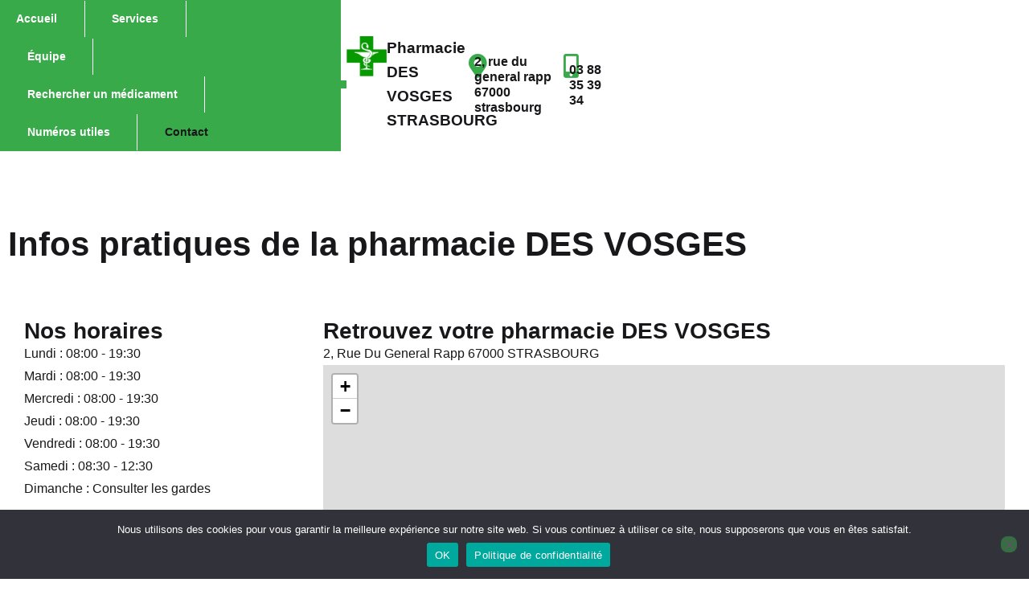

--- FILE ---
content_type: text/html; charset=UTF-8
request_url: https://pharmadesvosges.fr/contact
body_size: 15404
content:
<!doctype html>
<html lang="fr-FR">
<head>
	<meta charset="UTF-8">
	<meta name="viewport" content="width=device-width, initial-scale=1">
	<link rel="profile" href="https://gmpg.org/xfn/11">
	<title>Contact &#8211; PHARMACIE DES VOSGES STRASBOURG</title>
<meta name='robots' content='max-image-preview:large' />
<link rel="alternate" type="application/rss+xml" title="PHARMACIE DES VOSGES STRASBOURG &raquo; Flux" href="https://pharmadesvosges.fr/feed" />
<link rel="alternate" type="application/rss+xml" title="PHARMACIE DES VOSGES STRASBOURG &raquo; Flux des commentaires" href="https://pharmadesvosges.fr/comments/feed" />
<link rel="alternate" title="oEmbed (JSON)" type="application/json+oembed" href="https://pharmadesvosges.fr/wp-json/oembed/1.0/embed?url=https%3A%2F%2Fpharmadesvosges.fr%2Fcontact" />
<link rel="alternate" title="oEmbed (XML)" type="text/xml+oembed" href="https://pharmadesvosges.fr/wp-json/oembed/1.0/embed?url=https%3A%2F%2Fpharmadesvosges.fr%2Fcontact&#038;format=xml" />
<style id='wp-img-auto-sizes-contain-inline-css'>
img:is([sizes=auto i],[sizes^="auto," i]){contain-intrinsic-size:3000px 1500px}
/*# sourceURL=wp-img-auto-sizes-contain-inline-css */
</style>
<link rel='stylesheet' id='premium-addons-css' href='https://pharmadesvosges.fr/wp-content/plugins/premium-addons-for-elementor/assets/frontend/min-css/premium-addons.min.css?ver=4.11.46' media='all' />
<style id='wp-emoji-styles-inline-css'>

	img.wp-smiley, img.emoji {
		display: inline !important;
		border: none !important;
		box-shadow: none !important;
		height: 1em !important;
		width: 1em !important;
		margin: 0 0.07em !important;
		vertical-align: -0.1em !important;
		background: none !important;
		padding: 0 !important;
	}
/*# sourceURL=wp-emoji-styles-inline-css */
</style>
<link rel='stylesheet' id='cookie-notice-front-css' href='https://pharmadesvosges.fr/wp-content/plugins/cookie-notice/css/front.min.css?ver=2.5.9' media='all' />
<link rel='stylesheet' id='parent-style-css' href='https://pharmadesvosges.fr/wp-content/themes/hello-elementor/style.css?ver=6.9' media='all' />
<link rel='stylesheet' id='hello-elementor-css' href='https://pharmadesvosges.fr/wp-content/themes/hello-elementor/assets/css/reset.css?ver=3.4.5' media='all' />
<link rel='stylesheet' id='hello-elementor-theme-style-css' href='https://pharmadesvosges.fr/wp-content/themes/hello-elementor/assets/css/theme.css?ver=3.4.5' media='all' />
<link rel='stylesheet' id='hello-elementor-header-footer-css' href='https://pharmadesvosges.fr/wp-content/themes/hello-elementor/assets/css/header-footer.css?ver=3.4.5' media='all' />
<link rel='stylesheet' id='elementor-frontend-css' href='https://pharmadesvosges.fr/wp-content/plugins/elementor/assets/css/frontend.min.css?ver=3.32.5' media='all' />
<link rel='stylesheet' id='elementor-post-572-css' href='https://pharmadesvosges.fr/wp-content/uploads/elementor/css/post-572.css?ver=1765450571' media='all' />
<link rel='stylesheet' id='widget-image-css' href='https://pharmadesvosges.fr/wp-content/plugins/elementor/assets/css/widget-image.min.css?ver=3.32.5' media='all' />
<link rel='stylesheet' id='widget-heading-css' href='https://pharmadesvosges.fr/wp-content/plugins/elementor/assets/css/widget-heading.min.css?ver=3.32.5' media='all' />
<link rel='stylesheet' id='widget-nav-menu-css' href='https://pharmadesvosges.fr/wp-content/plugins/pro-elements/assets/css/widget-nav-menu.min.css?ver=3.32.1' media='all' />
<link rel='stylesheet' id='widget-social-icons-css' href='https://pharmadesvosges.fr/wp-content/plugins/elementor/assets/css/widget-social-icons.min.css?ver=3.32.5' media='all' />
<link rel='stylesheet' id='e-apple-webkit-css' href='https://pharmadesvosges.fr/wp-content/plugins/elementor/assets/css/conditionals/apple-webkit.min.css?ver=3.32.5' media='all' />
<link rel='stylesheet' id='e-sticky-css' href='https://pharmadesvosges.fr/wp-content/plugins/pro-elements/assets/css/modules/sticky.min.css?ver=3.32.1' media='all' />
<link rel='stylesheet' id='e-shapes-css' href='https://pharmadesvosges.fr/wp-content/plugins/elementor/assets/css/conditionals/shapes.min.css?ver=3.32.5' media='all' />
<link rel='stylesheet' id='widget-icon-box-css' href='https://pharmadesvosges.fr/wp-content/plugins/elementor/assets/css/widget-icon-box.min.css?ver=3.32.5' media='all' />
<link rel='stylesheet' id='elementor-icons-css' href='https://pharmadesvosges.fr/wp-content/plugins/elementor/assets/lib/eicons/css/elementor-icons.min.css?ver=5.44.0' media='all' />
<link rel='stylesheet' id='font-awesome-5-all-css' href='https://pharmadesvosges.fr/wp-content/plugins/elementor/assets/lib/font-awesome/css/all.min.css?ver=4.11.46' media='all' />
<link rel='stylesheet' id='font-awesome-4-shim-css' href='https://pharmadesvosges.fr/wp-content/plugins/elementor/assets/lib/font-awesome/css/v4-shims.min.css?ver=3.32.5' media='all' />
<link rel='stylesheet' id='elementor-post-19-css' href='https://pharmadesvosges.fr/wp-content/uploads/elementor/css/post-19.css?ver=1765475648' media='all' />
<link rel='stylesheet' id='elementor-post-624-css' href='https://pharmadesvosges.fr/wp-content/uploads/elementor/css/post-624.css?ver=1765450573' media='all' />
<link rel='stylesheet' id='elementor-post-631-css' href='https://pharmadesvosges.fr/wp-content/uploads/elementor/css/post-631.css?ver=1765450573' media='all' />
<link rel='stylesheet' id='child-style-css' href='https://pharmadesvosges.fr/wp-content/themes/media1Newchild/style.css?ver=6.9' media='all' />
<link rel='stylesheet' id='elementor-gf-local-plusjakartasans-css' href='https://pharmadesvosges.fr/wp-content/uploads/elementor/google-fonts/css/plusjakartasans.css?ver=1742223795' media='all' />
<link rel='stylesheet' id='elementor-gf-local-inter-css' href='https://pharmadesvosges.fr/wp-content/uploads/elementor/google-fonts/css/inter.css?ver=1742223812' media='all' />
<link rel='stylesheet' id='elementor-icons-shared-0-css' href='https://pharmadesvosges.fr/wp-content/plugins/elementor/assets/lib/font-awesome/css/fontawesome.min.css?ver=5.15.3' media='all' />
<link rel='stylesheet' id='elementor-icons-fa-solid-css' href='https://pharmadesvosges.fr/wp-content/plugins/elementor/assets/lib/font-awesome/css/solid.min.css?ver=5.15.3' media='all' />
<link rel='stylesheet' id='elementor-icons-fa-brands-css' href='https://pharmadesvosges.fr/wp-content/plugins/elementor/assets/lib/font-awesome/css/brands.min.css?ver=5.15.3' media='all' />
<script id="cookie-notice-front-js-before">
var cnArgs = {"ajaxUrl":"https:\/\/pharmadesvosges.fr\/wp-admin\/admin-ajax.php","nonce":"ea03e1cb49","hideEffect":"fade","position":"bottom","onScroll":false,"onScrollOffset":100,"onClick":false,"cookieName":"cookie_notice_accepted","cookieTime":2592000,"cookieTimeRejected":2592000,"globalCookie":false,"redirection":false,"cache":false,"revokeCookies":false,"revokeCookiesOpt":"automatic"};

//# sourceURL=cookie-notice-front-js-before
</script>
<script src="https://pharmadesvosges.fr/wp-content/plugins/cookie-notice/js/front.min.js?ver=2.5.9" id="cookie-notice-front-js"></script>
<script src="https://pharmadesvosges.fr/wp-includes/js/jquery/jquery.min.js?ver=3.7.1" id="jquery-core-js"></script>
<script src="https://pharmadesvosges.fr/wp-includes/js/jquery/jquery-migrate.min.js?ver=3.4.1" id="jquery-migrate-js"></script>
<script src="https://pharmadesvosges.fr/wp-content/plugins/elementor/assets/lib/font-awesome/js/v4-shims.min.js?ver=3.32.5" id="font-awesome-4-shim-js"></script>
<link rel="https://api.w.org/" href="https://pharmadesvosges.fr/wp-json/" /><link rel="alternate" title="JSON" type="application/json" href="https://pharmadesvosges.fr/wp-json/wp/v2/pages/19" /><link rel="EditURI" type="application/rsd+xml" title="RSD" href="https://pharmadesvosges.fr/xmlrpc.php?rsd" />
<meta name="generator" content="WordPress 6.9" />
<link rel="canonical" href="https://pharmadesvosges.fr/contact" />
<link rel='shortlink' href='https://pharmadesvosges.fr/?p=19' />
<meta name="framework" content="Alkivia Framework 0.8" />
<meta name="generator" content="Elementor 3.32.5; features: additional_custom_breakpoints; settings: css_print_method-external, google_font-enabled, font_display-swap">
			<style>
				.e-con.e-parent:nth-of-type(n+4):not(.e-lazyloaded):not(.e-no-lazyload),
				.e-con.e-parent:nth-of-type(n+4):not(.e-lazyloaded):not(.e-no-lazyload) * {
					background-image: none !important;
				}
				@media screen and (max-height: 1024px) {
					.e-con.e-parent:nth-of-type(n+3):not(.e-lazyloaded):not(.e-no-lazyload),
					.e-con.e-parent:nth-of-type(n+3):not(.e-lazyloaded):not(.e-no-lazyload) * {
						background-image: none !important;
					}
				}
				@media screen and (max-height: 640px) {
					.e-con.e-parent:nth-of-type(n+2):not(.e-lazyloaded):not(.e-no-lazyload),
					.e-con.e-parent:nth-of-type(n+2):not(.e-lazyloaded):not(.e-no-lazyload) * {
						background-image: none !important;
					}
				}
			</style>
			<link rel="stylesheet" href="https://unpkg.com/leaflet@1.7.1/dist/leaflet.css"
   integrity="sha512-xodZBNTC5n17Xt2atTPuE1HxjVMSvLVW9ocqUKLsCC5CXdbqCmblAshOMAS6/keqq/sMZMZ19scR4PsZChSR7A=="
   crossorigin=""/><script src="https://unpkg.com/leaflet@1.7.1/dist/leaflet.js"
   integrity="sha512-XQoYMqMTK8LvdxXYG3nZ448hOEQiglfqkJs1NOQV44cWnUrBc8PkAOcXy20w0vlaXaVUearIOBhiXZ5V3ynxwA=="
   crossorigin=""></script><link rel="icon" href="https://pharmadesvosges.fr/wp-content/uploads/2021/10/cropped-logo-32x32.png" sizes="32x32" />
<link rel="icon" href="https://pharmadesvosges.fr/wp-content/uploads/2021/10/cropped-logo-192x192.png" sizes="192x192" />
<link rel="apple-touch-icon" href="https://pharmadesvosges.fr/wp-content/uploads/2021/10/cropped-logo-180x180.png" />
<meta name="msapplication-TileImage" content="https://pharmadesvosges.fr/wp-content/uploads/2021/10/cropped-logo-270x270.png" />
<style id='global-styles-inline-css'>
:root{--wp--preset--aspect-ratio--square: 1;--wp--preset--aspect-ratio--4-3: 4/3;--wp--preset--aspect-ratio--3-4: 3/4;--wp--preset--aspect-ratio--3-2: 3/2;--wp--preset--aspect-ratio--2-3: 2/3;--wp--preset--aspect-ratio--16-9: 16/9;--wp--preset--aspect-ratio--9-16: 9/16;--wp--preset--color--black: #000000;--wp--preset--color--cyan-bluish-gray: #abb8c3;--wp--preset--color--white: #ffffff;--wp--preset--color--pale-pink: #f78da7;--wp--preset--color--vivid-red: #cf2e2e;--wp--preset--color--luminous-vivid-orange: #ff6900;--wp--preset--color--luminous-vivid-amber: #fcb900;--wp--preset--color--light-green-cyan: #7bdcb5;--wp--preset--color--vivid-green-cyan: #00d084;--wp--preset--color--pale-cyan-blue: #8ed1fc;--wp--preset--color--vivid-cyan-blue: #0693e3;--wp--preset--color--vivid-purple: #9b51e0;--wp--preset--gradient--vivid-cyan-blue-to-vivid-purple: linear-gradient(135deg,rgb(6,147,227) 0%,rgb(155,81,224) 100%);--wp--preset--gradient--light-green-cyan-to-vivid-green-cyan: linear-gradient(135deg,rgb(122,220,180) 0%,rgb(0,208,130) 100%);--wp--preset--gradient--luminous-vivid-amber-to-luminous-vivid-orange: linear-gradient(135deg,rgb(252,185,0) 0%,rgb(255,105,0) 100%);--wp--preset--gradient--luminous-vivid-orange-to-vivid-red: linear-gradient(135deg,rgb(255,105,0) 0%,rgb(207,46,46) 100%);--wp--preset--gradient--very-light-gray-to-cyan-bluish-gray: linear-gradient(135deg,rgb(238,238,238) 0%,rgb(169,184,195) 100%);--wp--preset--gradient--cool-to-warm-spectrum: linear-gradient(135deg,rgb(74,234,220) 0%,rgb(151,120,209) 20%,rgb(207,42,186) 40%,rgb(238,44,130) 60%,rgb(251,105,98) 80%,rgb(254,248,76) 100%);--wp--preset--gradient--blush-light-purple: linear-gradient(135deg,rgb(255,206,236) 0%,rgb(152,150,240) 100%);--wp--preset--gradient--blush-bordeaux: linear-gradient(135deg,rgb(254,205,165) 0%,rgb(254,45,45) 50%,rgb(107,0,62) 100%);--wp--preset--gradient--luminous-dusk: linear-gradient(135deg,rgb(255,203,112) 0%,rgb(199,81,192) 50%,rgb(65,88,208) 100%);--wp--preset--gradient--pale-ocean: linear-gradient(135deg,rgb(255,245,203) 0%,rgb(182,227,212) 50%,rgb(51,167,181) 100%);--wp--preset--gradient--electric-grass: linear-gradient(135deg,rgb(202,248,128) 0%,rgb(113,206,126) 100%);--wp--preset--gradient--midnight: linear-gradient(135deg,rgb(2,3,129) 0%,rgb(40,116,252) 100%);--wp--preset--font-size--small: 13px;--wp--preset--font-size--medium: 20px;--wp--preset--font-size--large: 36px;--wp--preset--font-size--x-large: 42px;--wp--preset--spacing--20: 0.44rem;--wp--preset--spacing--30: 0.67rem;--wp--preset--spacing--40: 1rem;--wp--preset--spacing--50: 1.5rem;--wp--preset--spacing--60: 2.25rem;--wp--preset--spacing--70: 3.38rem;--wp--preset--spacing--80: 5.06rem;--wp--preset--shadow--natural: 6px 6px 9px rgba(0, 0, 0, 0.2);--wp--preset--shadow--deep: 12px 12px 50px rgba(0, 0, 0, 0.4);--wp--preset--shadow--sharp: 6px 6px 0px rgba(0, 0, 0, 0.2);--wp--preset--shadow--outlined: 6px 6px 0px -3px rgb(255, 255, 255), 6px 6px rgb(0, 0, 0);--wp--preset--shadow--crisp: 6px 6px 0px rgb(0, 0, 0);}:root { --wp--style--global--content-size: 800px;--wp--style--global--wide-size: 1200px; }:where(body) { margin: 0; }.wp-site-blocks > .alignleft { float: left; margin-right: 2em; }.wp-site-blocks > .alignright { float: right; margin-left: 2em; }.wp-site-blocks > .aligncenter { justify-content: center; margin-left: auto; margin-right: auto; }:where(.wp-site-blocks) > * { margin-block-start: 24px; margin-block-end: 0; }:where(.wp-site-blocks) > :first-child { margin-block-start: 0; }:where(.wp-site-blocks) > :last-child { margin-block-end: 0; }:root { --wp--style--block-gap: 24px; }:root :where(.is-layout-flow) > :first-child{margin-block-start: 0;}:root :where(.is-layout-flow) > :last-child{margin-block-end: 0;}:root :where(.is-layout-flow) > *{margin-block-start: 24px;margin-block-end: 0;}:root :where(.is-layout-constrained) > :first-child{margin-block-start: 0;}:root :where(.is-layout-constrained) > :last-child{margin-block-end: 0;}:root :where(.is-layout-constrained) > *{margin-block-start: 24px;margin-block-end: 0;}:root :where(.is-layout-flex){gap: 24px;}:root :where(.is-layout-grid){gap: 24px;}.is-layout-flow > .alignleft{float: left;margin-inline-start: 0;margin-inline-end: 2em;}.is-layout-flow > .alignright{float: right;margin-inline-start: 2em;margin-inline-end: 0;}.is-layout-flow > .aligncenter{margin-left: auto !important;margin-right: auto !important;}.is-layout-constrained > .alignleft{float: left;margin-inline-start: 0;margin-inline-end: 2em;}.is-layout-constrained > .alignright{float: right;margin-inline-start: 2em;margin-inline-end: 0;}.is-layout-constrained > .aligncenter{margin-left: auto !important;margin-right: auto !important;}.is-layout-constrained > :where(:not(.alignleft):not(.alignright):not(.alignfull)){max-width: var(--wp--style--global--content-size);margin-left: auto !important;margin-right: auto !important;}.is-layout-constrained > .alignwide{max-width: var(--wp--style--global--wide-size);}body .is-layout-flex{display: flex;}.is-layout-flex{flex-wrap: wrap;align-items: center;}.is-layout-flex > :is(*, div){margin: 0;}body .is-layout-grid{display: grid;}.is-layout-grid > :is(*, div){margin: 0;}body{padding-top: 0px;padding-right: 0px;padding-bottom: 0px;padding-left: 0px;}a:where(:not(.wp-element-button)){text-decoration: underline;}:root :where(.wp-element-button, .wp-block-button__link){background-color: #32373c;border-width: 0;color: #fff;font-family: inherit;font-size: inherit;font-style: inherit;font-weight: inherit;letter-spacing: inherit;line-height: inherit;padding-top: calc(0.667em + 2px);padding-right: calc(1.333em + 2px);padding-bottom: calc(0.667em + 2px);padding-left: calc(1.333em + 2px);text-decoration: none;text-transform: inherit;}.has-black-color{color: var(--wp--preset--color--black) !important;}.has-cyan-bluish-gray-color{color: var(--wp--preset--color--cyan-bluish-gray) !important;}.has-white-color{color: var(--wp--preset--color--white) !important;}.has-pale-pink-color{color: var(--wp--preset--color--pale-pink) !important;}.has-vivid-red-color{color: var(--wp--preset--color--vivid-red) !important;}.has-luminous-vivid-orange-color{color: var(--wp--preset--color--luminous-vivid-orange) !important;}.has-luminous-vivid-amber-color{color: var(--wp--preset--color--luminous-vivid-amber) !important;}.has-light-green-cyan-color{color: var(--wp--preset--color--light-green-cyan) !important;}.has-vivid-green-cyan-color{color: var(--wp--preset--color--vivid-green-cyan) !important;}.has-pale-cyan-blue-color{color: var(--wp--preset--color--pale-cyan-blue) !important;}.has-vivid-cyan-blue-color{color: var(--wp--preset--color--vivid-cyan-blue) !important;}.has-vivid-purple-color{color: var(--wp--preset--color--vivid-purple) !important;}.has-black-background-color{background-color: var(--wp--preset--color--black) !important;}.has-cyan-bluish-gray-background-color{background-color: var(--wp--preset--color--cyan-bluish-gray) !important;}.has-white-background-color{background-color: var(--wp--preset--color--white) !important;}.has-pale-pink-background-color{background-color: var(--wp--preset--color--pale-pink) !important;}.has-vivid-red-background-color{background-color: var(--wp--preset--color--vivid-red) !important;}.has-luminous-vivid-orange-background-color{background-color: var(--wp--preset--color--luminous-vivid-orange) !important;}.has-luminous-vivid-amber-background-color{background-color: var(--wp--preset--color--luminous-vivid-amber) !important;}.has-light-green-cyan-background-color{background-color: var(--wp--preset--color--light-green-cyan) !important;}.has-vivid-green-cyan-background-color{background-color: var(--wp--preset--color--vivid-green-cyan) !important;}.has-pale-cyan-blue-background-color{background-color: var(--wp--preset--color--pale-cyan-blue) !important;}.has-vivid-cyan-blue-background-color{background-color: var(--wp--preset--color--vivid-cyan-blue) !important;}.has-vivid-purple-background-color{background-color: var(--wp--preset--color--vivid-purple) !important;}.has-black-border-color{border-color: var(--wp--preset--color--black) !important;}.has-cyan-bluish-gray-border-color{border-color: var(--wp--preset--color--cyan-bluish-gray) !important;}.has-white-border-color{border-color: var(--wp--preset--color--white) !important;}.has-pale-pink-border-color{border-color: var(--wp--preset--color--pale-pink) !important;}.has-vivid-red-border-color{border-color: var(--wp--preset--color--vivid-red) !important;}.has-luminous-vivid-orange-border-color{border-color: var(--wp--preset--color--luminous-vivid-orange) !important;}.has-luminous-vivid-amber-border-color{border-color: var(--wp--preset--color--luminous-vivid-amber) !important;}.has-light-green-cyan-border-color{border-color: var(--wp--preset--color--light-green-cyan) !important;}.has-vivid-green-cyan-border-color{border-color: var(--wp--preset--color--vivid-green-cyan) !important;}.has-pale-cyan-blue-border-color{border-color: var(--wp--preset--color--pale-cyan-blue) !important;}.has-vivid-cyan-blue-border-color{border-color: var(--wp--preset--color--vivid-cyan-blue) !important;}.has-vivid-purple-border-color{border-color: var(--wp--preset--color--vivid-purple) !important;}.has-vivid-cyan-blue-to-vivid-purple-gradient-background{background: var(--wp--preset--gradient--vivid-cyan-blue-to-vivid-purple) !important;}.has-light-green-cyan-to-vivid-green-cyan-gradient-background{background: var(--wp--preset--gradient--light-green-cyan-to-vivid-green-cyan) !important;}.has-luminous-vivid-amber-to-luminous-vivid-orange-gradient-background{background: var(--wp--preset--gradient--luminous-vivid-amber-to-luminous-vivid-orange) !important;}.has-luminous-vivid-orange-to-vivid-red-gradient-background{background: var(--wp--preset--gradient--luminous-vivid-orange-to-vivid-red) !important;}.has-very-light-gray-to-cyan-bluish-gray-gradient-background{background: var(--wp--preset--gradient--very-light-gray-to-cyan-bluish-gray) !important;}.has-cool-to-warm-spectrum-gradient-background{background: var(--wp--preset--gradient--cool-to-warm-spectrum) !important;}.has-blush-light-purple-gradient-background{background: var(--wp--preset--gradient--blush-light-purple) !important;}.has-blush-bordeaux-gradient-background{background: var(--wp--preset--gradient--blush-bordeaux) !important;}.has-luminous-dusk-gradient-background{background: var(--wp--preset--gradient--luminous-dusk) !important;}.has-pale-ocean-gradient-background{background: var(--wp--preset--gradient--pale-ocean) !important;}.has-electric-grass-gradient-background{background: var(--wp--preset--gradient--electric-grass) !important;}.has-midnight-gradient-background{background: var(--wp--preset--gradient--midnight) !important;}.has-small-font-size{font-size: var(--wp--preset--font-size--small) !important;}.has-medium-font-size{font-size: var(--wp--preset--font-size--medium) !important;}.has-large-font-size{font-size: var(--wp--preset--font-size--large) !important;}.has-x-large-font-size{font-size: var(--wp--preset--font-size--x-large) !important;}
/*# sourceURL=global-styles-inline-css */
</style>
</head>
<body class="wp-singular page-template-default page page-id-19 wp-embed-responsive wp-theme-hello-elementor wp-child-theme-media1Newchild cookies-not-set hello-elementor-default elementor-default elementor-template-full-width elementor-kit-572 elementor-page elementor-page-19">


<a class="skip-link screen-reader-text" href="#content">Aller au contenu</a>

		<header data-elementor-type="header" data-elementor-id="624" class="elementor elementor-624 elementor-location-header" data-elementor-post-type="elementor_library">
			<div class="elementor-element elementor-element-3623d33 e-con-full e-flex e-con e-parent" data-id="3623d33" data-element_type="container" data-settings="{&quot;background_background&quot;:&quot;classic&quot;}">
		<div class="elementor-element elementor-element-51d2651f e-con-full e-flex e-con e-child" data-id="51d2651f" data-element_type="container" data-settings="{&quot;background_background&quot;:&quot;gradient&quot;}">
				</div>
		<div class="elementor-element elementor-element-74aadd4a e-flex e-con-boxed e-con e-child" data-id="74aadd4a" data-element_type="container">
					<div class="e-con-inner">
		<a class="elementor-element elementor-element-af3cbe5 e-con-full e-flex e-con e-child" data-id="af3cbe5" data-element_type="container" href="/">
				<div class="elementor-element elementor-element-4c9adb2b elementor-widget elementor-widget-image" data-id="4c9adb2b" data-element_type="widget" data-widget_type="image.default">
				<div class="elementor-widget-container">
															<img fetchpriority="high" width="512" height="512" src="https://pharmadesvosges.fr/wp-content/uploads/2021/10/cropped-logo.png" class="attachment-full size-full wp-image-531" alt="" srcset="https://pharmadesvosges.fr/wp-content/uploads/2021/10/cropped-logo.png 512w, https://pharmadesvosges.fr/wp-content/uploads/2021/10/cropped-logo-300x300.png 300w, https://pharmadesvosges.fr/wp-content/uploads/2021/10/cropped-logo-150x150.png 150w, https://pharmadesvosges.fr/wp-content/uploads/2021/10/cropped-logo-100x100.png 100w, https://pharmadesvosges.fr/wp-content/uploads/2021/10/cropped-logo-270x270.png 270w, https://pharmadesvosges.fr/wp-content/uploads/2021/10/cropped-logo-192x192.png 192w, https://pharmadesvosges.fr/wp-content/uploads/2021/10/cropped-logo-180x180.png 180w, https://pharmadesvosges.fr/wp-content/uploads/2021/10/cropped-logo-32x32.png 32w" sizes="(max-width: 512px) 100vw, 512px" />															</div>
				</div>
		<div class="elementor-element elementor-element-1e14a9f2 e-flex e-con-boxed e-con e-child" data-id="1e14a9f2" data-element_type="container">
					<div class="e-con-inner">
				<div class="elementor-element elementor-element-4295133c elementor-widget elementor-widget-heading" data-id="4295133c" data-element_type="widget" data-widget_type="heading.default">
				<div class="elementor-widget-container">
					<h2 class="elementor-heading-title elementor-size-default">Pharmacie DES VOSGES</h2>				</div>
				</div>
				<div class="elementor-element elementor-element-513c13c1 elementor-widget elementor-widget-heading" data-id="513c13c1" data-element_type="widget" data-widget_type="heading.default">
				<div class="elementor-widget-container">
					<h3 class="elementor-heading-title elementor-size-default">STRASBOURG</h3>				</div>
				</div>
					</div>
				</div>
				</a>
		<div class="elementor-element elementor-element-685cd4be e-con-full elementor-hidden-tablet elementor-hidden-mobile e-flex e-con e-child" data-id="685cd4be" data-element_type="container">
		<div class="elementor-element elementor-element-54121133 e-con-full e-flex e-con e-child" data-id="54121133" data-element_type="container">
				<div class="elementor-element elementor-element-a90a3b8 elementor-view-default elementor-widget elementor-widget-icon" data-id="a90a3b8" data-element_type="widget" data-widget_type="icon.default">
				<div class="elementor-widget-container">
							<div class="elementor-icon-wrapper">
			<div class="elementor-icon">
			<i aria-hidden="true" class="fas fa-map-marker-alt"></i>			</div>
		</div>
						</div>
				</div>
				<div class="elementor-element elementor-element-1d46c744 elementor-widget-tablet__width-auto elementor-widget elementor-widget-text-editor" data-id="1d46c744" data-element_type="widget" data-widget_type="text-editor.default">
				<div class="elementor-widget-container">
									2, Rue Du General Rapp 67000 STRASBOURG								</div>
				</div>
				</div>
		<div class="elementor-element elementor-element-2952e596 e-con-full e-flex e-con e-child" data-id="2952e596" data-element_type="container">
				<div class="elementor-element elementor-element-7a21f15 elementor-view-default elementor-widget elementor-widget-icon" data-id="7a21f15" data-element_type="widget" data-widget_type="icon.default">
				<div class="elementor-widget-container">
							<div class="elementor-icon-wrapper">
			<div class="elementor-icon">
			<i aria-hidden="true" class="fas fa-mobile-alt"></i>			</div>
		</div>
						</div>
				</div>
				<div class="elementor-element elementor-element-440e9dfd elementor-widget elementor-widget-text-editor" data-id="440e9dfd" data-element_type="widget" data-widget_type="text-editor.default">
				<div class="elementor-widget-container">
									03 88 35 39 34								</div>
				</div>
				</div>
		<!-- hidden widget 19-1bdb84be -->		</div>
					</div>
				</div>
		<div class="elementor-element elementor-element-37726b41 e-flex e-con-boxed e-con e-child" data-id="37726b41" data-element_type="container" data-settings="{&quot;background_background&quot;:&quot;classic&quot;,&quot;sticky&quot;:&quot;top&quot;,&quot;sticky_on&quot;:[&quot;desktop&quot;,&quot;tablet&quot;,&quot;mobile&quot;],&quot;sticky_offset&quot;:0,&quot;sticky_effects_offset&quot;:0,&quot;sticky_anchor_link_offset&quot;:0}">
					<div class="e-con-inner">
		<div class="elementor-element elementor-element-7c4ce693 e-con-full e-flex e-con e-child" data-id="7c4ce693" data-element_type="container">
				<div class="elementor-element elementor-element-77bb88dc elementor-nav-menu--stretch elementor-widget-mobile__width-inherit elementor-nav-menu--dropdown-tablet elementor-nav-menu__text-align-aside elementor-nav-menu--toggle elementor-nav-menu--burger elementor-widget elementor-widget-nav-menu" data-id="77bb88dc" data-element_type="widget" data-settings="{&quot;full_width&quot;:&quot;stretch&quot;,&quot;layout&quot;:&quot;horizontal&quot;,&quot;submenu_icon&quot;:{&quot;value&quot;:&quot;&lt;i class=\&quot;fas fa-caret-down\&quot; aria-hidden=\&quot;true\&quot;&gt;&lt;\/i&gt;&quot;,&quot;library&quot;:&quot;fa-solid&quot;},&quot;toggle&quot;:&quot;burger&quot;}" data-widget_type="nav-menu.default">
				<div class="elementor-widget-container">
								<nav aria-label="Menu" class="elementor-nav-menu--main elementor-nav-menu__container elementor-nav-menu--layout-horizontal e--pointer-none">
				<ul id="menu-1-77bb88dc" class="elementor-nav-menu"><li class="menu-item menu-item-type-post_type menu-item-object-page menu-item-home menu-item-198"><a href="https://pharmadesvosges.fr/" class="elementor-item">Accueil</a></li>
<li class="menu-item menu-item-type-post_type menu-item-object-page menu-item-246"><a href="https://pharmadesvosges.fr/nos-services" class="elementor-item">Services</a></li>
<li class="menu-item menu-item-type-post_type menu-item-object-page menu-item-818"><a href="https://pharmadesvosges.fr/notre-equipe" class="elementor-item">Équipe</a></li>
<li class="menu-item menu-item-type-post_type menu-item-object-page menu-item-426"><a href="https://pharmadesvosges.fr/rechercher-un-medicament" class="elementor-item">Rechercher un médicament</a></li>
<li class="menu-item menu-item-type-post_type menu-item-object-page menu-item-347"><a href="https://pharmadesvosges.fr/les-numeros-utiles" class="elementor-item">Numéros utiles</a></li>
<li class="menu-item menu-item-type-post_type menu-item-object-page current-menu-item page_item page-item-19 current_page_item menu-item-195"><a href="https://pharmadesvosges.fr/contact" aria-current="page" class="elementor-item elementor-item-active">Contact</a></li>
</ul>			</nav>
					<div class="elementor-menu-toggle" role="button" tabindex="0" aria-label="Menu Toggle" aria-expanded="false">
			<i aria-hidden="true" role="presentation" class="elementor-menu-toggle__icon--open eicon-menu-bar"></i><i aria-hidden="true" role="presentation" class="elementor-menu-toggle__icon--close eicon-close"></i>		</div>
					<nav class="elementor-nav-menu--dropdown elementor-nav-menu__container" aria-hidden="true">
				<ul id="menu-2-77bb88dc" class="elementor-nav-menu"><li class="menu-item menu-item-type-post_type menu-item-object-page menu-item-home menu-item-198"><a href="https://pharmadesvosges.fr/" class="elementor-item" tabindex="-1">Accueil</a></li>
<li class="menu-item menu-item-type-post_type menu-item-object-page menu-item-246"><a href="https://pharmadesvosges.fr/nos-services" class="elementor-item" tabindex="-1">Services</a></li>
<li class="menu-item menu-item-type-post_type menu-item-object-page menu-item-818"><a href="https://pharmadesvosges.fr/notre-equipe" class="elementor-item" tabindex="-1">Équipe</a></li>
<li class="menu-item menu-item-type-post_type menu-item-object-page menu-item-426"><a href="https://pharmadesvosges.fr/rechercher-un-medicament" class="elementor-item" tabindex="-1">Rechercher un médicament</a></li>
<li class="menu-item menu-item-type-post_type menu-item-object-page menu-item-347"><a href="https://pharmadesvosges.fr/les-numeros-utiles" class="elementor-item" tabindex="-1">Numéros utiles</a></li>
<li class="menu-item menu-item-type-post_type menu-item-object-page current-menu-item page_item page-item-19 current_page_item menu-item-195"><a href="https://pharmadesvosges.fr/contact" aria-current="page" class="elementor-item elementor-item-active" tabindex="-1">Contact</a></li>
</ul>			</nav>
						</div>
				</div>
				</div>
		<div class="elementor-element elementor-element-1d5ea96c e-con-full e-flex e-con e-child" data-id="1d5ea96c" data-element_type="container">
		<!-- hidden widget 19-5d2e37b3 --><!-- hidden widget 19-3dabe6e1 --><!-- hidden widget 19-2faff89c --><!-- hidden widget 19-7ce2f14d -->		</div>
					</div>
				</div>
				</div>
				</header>
				<div data-elementor-type="wp-page" data-elementor-id="19" class="elementor elementor-19" data-elementor-post-type="page">
				<div class="elementor-element elementor-element-e59677f e-flex e-con-boxed e-con e-parent" data-id="e59677f" data-element_type="container">
					<div class="e-con-inner">
				<div class="elementor-element elementor-element-6e7db3f elementor-widget elementor-widget-heading" data-id="6e7db3f" data-element_type="widget" data-widget_type="heading.default">
				<div class="elementor-widget-container">
					<h2 class="elementor-heading-title elementor-size-default">Infos pratiques de la pharmacie DES VOSGES</h2>				</div>
				</div>
		<div class="elementor-element elementor-element-d7e9ffd e-flex e-con-boxed e-con e-child" data-id="d7e9ffd" data-element_type="container">
					<div class="e-con-inner">
		<div class="elementor-element elementor-element-d26b1ca e-con-full e-flex e-con e-child" data-id="d26b1ca" data-element_type="container">
				<div class="elementor-element elementor-element-6ccc92d elementor-widget elementor-widget-heading" data-id="6ccc92d" data-element_type="widget" data-widget_type="heading.default">
				<div class="elementor-widget-container">
					<h3 class="elementor-heading-title elementor-size-default">Nos horaires</h3>				</div>
				</div>
				<div class="elementor-element elementor-element-9b4d524 elementor-widget elementor-widget-shortcode" data-id="9b4d524" data-element_type="widget" data-widget_type="shortcode.default">
				<div class="elementor-widget-container">
							<div class="elementor-shortcode">Lundi : 08:00 - 19:30<br/>Mardi : 08:00 - 19:30<br/>Mercredi : 08:00 - 19:30<br/>Jeudi : 08:00 - 19:30<br/>Vendredi : 08:00 - 19:30<br/>Samedi : 08:30 - 12:30<br/>Dimanche : Consulter les gardes</div>
						</div>
				</div>
				<div class="elementor-element elementor-element-959cbec elementor-widget elementor-widget-shortcode" data-id="959cbec" data-element_type="widget" data-widget_type="shortcode.default">
				<div class="elementor-widget-container">
							<div class="elementor-shortcode"><div class="bann728 pubmedia" rel="P1"></div></div>
						</div>
				</div>
				</div>
		<div class="elementor-element elementor-element-2fe54a4 e-con-full e-flex e-con e-child" data-id="2fe54a4" data-element_type="container">
				<div class="elementor-element elementor-element-f48cc89 elementor-widget elementor-widget-heading" data-id="f48cc89" data-element_type="widget" data-widget_type="heading.default">
				<div class="elementor-widget-container">
					<h3 class="elementor-heading-title elementor-size-default">Retrouvez votre pharmacie DES VOSGES</h3>				</div>
				</div>
				<div class="elementor-element elementor-element-653fa37 elementor-widget elementor-widget-shortcode" data-id="653fa37" data-element_type="widget" data-widget_type="shortcode.default">
				<div class="elementor-widget-container">
							<div class="elementor-shortcode">2, Rue Du General Rapp 67000 STRASBOURG</div>
						</div>
				</div>
				<div class="elementor-element elementor-element-8686722 elementor-widget elementor-widget-shortcode" data-id="8686722" data-element_type="widget" data-widget_type="shortcode.default">
				<div class="elementor-widget-container">
							<div class="elementor-shortcode"><div id="mapid" style="height: 450px;"></div><script>var mymap = L.map('mapid').setView([48.5895886, 7.7515713], 17);
L.marker([48.5895886, 7.7515713]).addTo(mymap);L.tileLayer('https://{s}.tile.openstreetmap.org/{z}/{x}/{y}.png', {
			maxZoom: 20,
			attribution: 'Map data &copy; <a target="_blank" href="http://osm.org/copyright">OpenStreetMap</a> contributors'
		}).addTo(mymap);</script></div>
						</div>
				</div>
				</div>
					</div>
				</div>
		<div class="elementor-element elementor-element-4c5dddb e-flex e-con-boxed e-con e-child" data-id="4c5dddb" data-element_type="container">
					<div class="e-con-inner">
		<div class="elementor-element elementor-element-fffa4e8 e-con-full e-flex e-con e-child" data-id="fffa4e8" data-element_type="container">
				<div class="elementor-element elementor-element-7cdf979 elementor-widget elementor-widget-heading" data-id="7cdf979" data-element_type="widget" data-widget_type="heading.default">
				<div class="elementor-widget-container">
					<h3 class="elementor-heading-title elementor-size-default">Vous avez des questions ?</h3>				</div>
				</div>
				<div class="elementor-element elementor-element-8867661 elementor-widget elementor-widget-heading" data-id="8867661" data-element_type="widget" data-widget_type="heading.default">
				<div class="elementor-widget-container">
					<h4 class="elementor-heading-title elementor-size-default">Contactez votre officine</h4>				</div>
				</div>
				<div class="elementor-element elementor-element-4a33f97 elementor-widget elementor-widget-text-editor" data-id="4a33f97" data-element_type="widget" data-widget_type="text-editor.default">
				<div class="elementor-widget-container">
									<p>Vous avez une question ? L’ensemble de notre personnel pourra répondre à vos questions.</p><p><strong>Nouveau !</strong> Vous pouvez également joindre votre ordonnance via ce formulaire.</p><p>Si vous souhaitez être conseillé, venez nous rendre visite à la Pharmacie DES VOSGES<br />2, Rue Du General Rapp 67000 STRASBOURG.</p>								</div>
				</div>
				<div class="elementor-element elementor-element-1739d9a elementor-widget elementor-widget-shortcode" data-id="1739d9a" data-element_type="widget" data-widget_type="shortcode.default">
				<div class="elementor-widget-container">
							<div class="elementor-shortcode"><div class="bann728 pubmedia" rel="P2"></div></div>
						</div>
				</div>
				</div>
		<div class="elementor-element elementor-element-b5d935d e-con-full e-flex e-con e-child" data-id="b5d935d" data-element_type="container">
				<div class="elementor-element elementor-element-99c0ce7 elementor-widget elementor-widget-shortcode" data-id="99c0ce7" data-element_type="widget" data-widget_type="shortcode.default">
				<div class="elementor-widget-container">
							<div class="elementor-shortcode"><div class="form-container">
    <form id="contactForm" method="post">
        <!-- Ligne 1 : Nom et Numéro de téléphone -->
        <div class="form-row">
            <div class="form-group">
                <label for="name">Nom*</label>
                <input
                        type="text"
                        id="name"
                        placeholder="Votre nom"
                        required
                        onclick="resetFormMessage();"
                >
            </div>
            <div class="form-group">
                <label for="phone">Numéro de téléphone</label>
                <input
                        type="tel"
                        id="phone"
                        placeholder="Votre numéro"
                        onclick="resetFormMessage();"
                >
            </div>
        </div>
        <!-- Ligne 2 : E-mail -->
        <div class="form-group">
            <label for="email">E-mail*</label>
            <input
                    type="email"
                    id="email"
                    placeholder="Votre e-mail"
                    required
                    onclick="resetFormMessage();"
                    onblur="checkEmail(this);"
            >
        </div>
        <!-- Ligne 3 : Objet -->
        <div class="form-group">
            <label for="subject">Objet*</label>
            <input
                    type="text"
                    id="subject"
                    placeholder="Objet de votre message"
                    required
                    onclick="resetFormMessage();"
            >
        </div>
        <!-- Ligne 4 : Message -->
        <div class="form-group">
            <label for="message">Votre message*</label>
            <textarea
                    id="message"
                    placeholder="Écrivez votre message ici..."
                    rows="5"
                    required
                    onclick="resetFormMessage();"
            ></textarea>
        </div>
                <!-- Case à cocher : Politique de confidentialité -->
        <div class="form-group checkbox">
            <input type="checkbox" id="policy" required>
            <label for="policy">J'accepte la <a href="/politiques-de-confidentialites" target="_blank">politique de confidentialité</a>.</label>
        </div>
        <!-- Bouton envoyer -->
        <button type="submit">Envoyer</button>
        <input type="hidden" id="uuid" value="c7492114-2b9b-11ec-84df-7378795b6ba6">
        <input type="hidden" id="url" value="https://pharmadesvosges.fr">
        <input type="hidden" id="ajax" value="https://pharmadesvosges.fr/wp-admin/admin-ajax.php">
    </form>
    <div id="formMessage"></div>
</div>

<script>
    document.getElementById('contactForm').addEventListener('submit', function(event) {
        event.preventDefault();
        sendMessage();
    });

    function resetFormMessage()
    {
        document.getElementById('formMessage').innerHTML = '';
    }

    function removeAccents(text)
    {
        text=text.replace(/[éƒæèŽ‘]/g, 'e');
        text=text.replace(/[ìë•”]/g, 'i');
        text=text.replace(/[ô†óŸž]/g, 'u');
        text=text.replace(/[ï™]/g, 'o');
        text=text.replace(/[Ëˆ]/g, 'a');
        text=text.replace(/[]/g, 'c');

        return text;
    }

    function checkEmail(mailObj)
    {
        email = mailObj.value.toLowerCase();
        email = removeAccents(email);
        if(email.search(/^[0-9a-z]([-_.]?[0-9a-z])*@[0-9a-z]([-.]?[0-9a-z])*\.[a-z]{2,4}$/) == -1)
        {
            mailObj.value = '';
        }
    }

    async function getBase64(file)
    {
        return new Promise((resolve, reject) => {
            const reader = new FileReader();
            reader.readAsDataURL(file);
            reader.onload = () => resolve(reader.result);
            reader.onerror = error => reject(error);
        });
    }

    async function sendMessage()
    {
        var name = document.getElementById('name').value;
        var email = document.getElementById('email').value;
        var phone = document.getElementById('phone').value;
        var subject = document.getElementById('subject').value;
        var message = document.getElementById('message').value;
        var uuid = document.getElementById("uuid").value;
        var url = document.getElementById("url").value;
        var ajax = document.getElementById("ajax").value;
        var base64 = '';
        if (document.getElementById('file')) {
            var file = document.getElementById('file').files[0];
            if (file) {
                await getBase64(file).then(
                    data => base64 = data
                )
            }
        }

        if(!name.match(/^\s*$/) && !email.match(/^\s*$/)
            && !subject.match(/^\s*$/) && !message.match(/^\s*$/))
        {
            message = message.replace("\n", "*-*");
            message = message.replace("&", "et");

            var xmlhttp;

            if (window.XMLHttpRequest)
            {// Pour IE7+, Firefox, Chrome, Opera, Safari
                xmlhttp = new XMLHttpRequest();
            }
            else
            {// Pour IE6, IE5
                xmlhttp = new ActiveXObject('Microsoft.XMLHTTP');
            }

            xmlhttp.onreadystatechange = function()
            {
                if (xmlhttp.readyState == 4 && xmlhttp.status == 200)
                {
                    document.getElementById('name').value = '';
                    document.getElementById('email').value = '';
                    document.getElementById('phone').value = '';
                    document.getElementById('subject').value = '';
                    document.getElementById('message').value = '';
                    if (document.getElementById('file')) {
                        document.getElementById('file').value = '';
                    }
                    document.getElementById('formMessage').innerHTML = xmlhttp.responseText;
                    document.getElementById('formMessage').style.display = 'block';
                    document.getElementById('contactForm').style.display = 'none';
                }
            }

            xmlhttp.open('POST', ajax, true);
            xmlhttp.setRequestHeader('Content-Type', 'application/x-www-form-urlencoded;');
            xmlhttp.send("action=send_mail&uuid="+uuid+"&url="+url+"&no="+name+"&ma="+email+"&pn="+phone+"&su="+subject+"&ms="+message+(file ? "&fi="+base64+"&fn="+file.name : ""));
        }
        else
            alert('Veuillez remplir tous les champs obligatoires.');
    }
</script>

<style>
    .form-container {
        width: 100%;
        max-width: 600px;
        background: white;
        padding: 30px;
        border-radius: 15px;
        box-shadow: 0 10px 20px rgba(0, 0, 0, 0.15);
    }

    form {
        display: flex;
        flex-direction: column;
        gap: 20px;
    }

    .form-row {
        display: flex;
        gap: 20px;
    }

    #formMessage {
        display: none;
        font-weight: bold;
        margin-bottom: 8px;
        color: #333;
    }

    .form-group {
        flex: 1;
        display: flex;
        flex-direction: column;
    }

    label {
        font-weight: bold;
        margin-bottom: 8px;
        color: #333;
    }

    input, textarea {
        padding: 12px 15px;
        font-size: 16px;
        border: 2px solid transparent;
        border-radius: 10px;
        box-shadow: 0px 5px 8px rgba(0, 0, 0, 0.1);
        background-color: #f7f7f7;
        transition: all 0.3s ease;
        outline: none;
    }

    input:hover, textarea:hover {
        background-color: #e0f7f7;
    }

    input:focus, textarea:focus {
        background-color: #fff;
        border-color: #2FD5BC;
        box-shadow: 0px 8px 12px rgba(47, 213, 188, 0.6);
    }

    button {
        padding: 15px;
        font-size: 18px;
        font-weight: bold;
        color: white;
        background-color: #2FD5BC;
        border: none;
        border-radius: 10px;
        cursor: pointer;
        transition: all 0.3s ease;
        box-shadow: 0px 5px 10px rgba(0, 0, 0, 0.1);
    }

    button:hover {
        box-shadow: 0px 8px 15px rgba(0, 0, 0, 0.2);
        transform: scale(1.05);
    }

    .checkbox input[type="checkbox"] {
        width: 18px;
        height: 18px;
        cursor: pointer;
        accent-color: #2FD5BC;
    }

    .checkbox {
        display: flex;
        align-items: center;
        gap: 10px;
        font-size: 14px;
    }

    .checkbox a {
        color: #00c4cc;
        text-decoration: none;
    }

    .checkbox a:hover {
        text-decoration: underline;
    }

    .note {
        font-size: 14px;
        color: #555;
    }


    @media (max-width: 768px) {
        .form-container {
            padding: 20px;
        }

        .form-row {
            flex-direction: column;
            gap: 10px;
        }

        input, textarea {
            padding: 10px;
            font-size: 14px;
        }

        button {
            padding: 12px;
            font-size: 16px;
        }

        label {
            font-size: 14px;
        }

        .checkbox {
            font-size: 12px;
        }
    }

    @media (max-width: 480px) {
        .form-container {
            max-width: 350px;
            padding: 15px;
        }

        input, textarea {
            padding: 8px;
            font-size: 12px;
        }

        button {
            padding: 10px;
            font-size: 14px;
        }

        label {
            font-size: 12px;
        }

        .checkbox {
            font-size: 10px;
        }
    }
</style></div>
						</div>
				</div>
				</div>
					</div>
				</div>
		<div class="elementor-element elementor-element-ae4be3f e-flex e-con-boxed e-con e-child" data-id="ae4be3f" data-element_type="container">
					<div class="e-con-inner">
		<div class="elementor-element elementor-element-2c35c69 e-con-full e-flex e-con e-child" data-id="2c35c69" data-element_type="container">
				<div class="elementor-element elementor-element-a3b4184 elementor-widget elementor-widget-text-editor" data-id="a3b4184" data-element_type="widget" data-widget_type="text-editor.default">
				<div class="elementor-widget-container">
									<p>Notre société recueille vos données afin de traiter votre demande de contact. Les données requises sont nécessaires pour en assurer le suivi et sont réservées à l’usage exclusif de notre société. Elles ne seront en aucun cas communiquées à des tiers.<br />Conformément à la loi Informatique et libertés, vous bénéficiez d’un droit d’accès, de modification, de rectification et de suppression des données vous concernant. Vous seul pouvez exercer ces droits sur vos propres données en vous adressant à la Pharmacie DES VOSGES &#8211; 2, Rue Du General Rapp 67000 STRASBOURG</p>								</div>
				</div>
				<div class="elementor-element elementor-element-a5c4e05 elementor-widget elementor-widget-text-editor" data-id="a5c4e05" data-element_type="widget" data-widget_type="text-editor.default">
				<div class="elementor-widget-container">
									<p><strong>Information concernant les envois d&#8217;Ordonnance :</strong></p><p>Pour la sécurité des patients, nos pharmaciens diplômés contrôlent chaque prescription, dosage et posologie. Vous recevrez évidement tous les conseils nécessaires à la bonne observance de votre traitement.<br />Aucune copie d’ordonnance envoyée par ce système ne sera conservée, l’ordonnance originale suivra les procédures habituelles dictées par la Sécurité Sociale.<br />Toute commande non récupérée dans les 72 heures suivant l’envoie du mail sera annulée. Un pharmacien pourra vous contacter par téléphone pour des informations complémentaires afin de préparer au mieux votre prescription.<br />Merci pour votre confiance.<br />L’équipe de la Pharmacie</p>								</div>
				</div>
				</div>
		<div class="elementor-element elementor-element-fb3ca3f e-con-full e-flex e-con e-child" data-id="fb3ca3f" data-element_type="container">
				<div class="elementor-element elementor-element-4379a23 elementor-widget elementor-widget-shortcode" data-id="4379a23" data-element_type="widget" data-widget_type="shortcode.default">
				<div class="elementor-widget-container">
							<div class="elementor-shortcode"><div class="bann728 pubmedia" rel="P3"></div></div>
						</div>
				</div>
				</div>
					</div>
				</div>
					</div>
				</div>
				</div>
				<footer data-elementor-type="footer" data-elementor-id="631" class="elementor elementor-631 elementor-location-footer" data-elementor-post-type="elementor_library">
			<div class="elementor-element elementor-element-50ddeaa0 e-flex e-con-boxed e-con e-parent" data-id="50ddeaa0" data-element_type="container" data-settings="{&quot;shape_divider_top&quot;:&quot;opacity-fan&quot;}">
					<div class="e-con-inner">
				<div class="elementor-shape elementor-shape-top" aria-hidden="true" data-negative="false">
			<svg xmlns="http://www.w3.org/2000/svg" viewBox="0 0 283.5 19.6" preserveAspectRatio="none">
	<path class="elementor-shape-fill" style="opacity:0.33" d="M0 0L0 18.8 141.8 4.1 283.5 18.8 283.5 0z"/>
	<path class="elementor-shape-fill" style="opacity:0.33" d="M0 0L0 12.6 141.8 4 283.5 12.6 283.5 0z"/>
	<path class="elementor-shape-fill" style="opacity:0.33" d="M0 0L0 6.4 141.8 4 283.5 6.4 283.5 0z"/>
	<path class="elementor-shape-fill" d="M0 0L0 1.2 141.8 4 283.5 1.2 283.5 0z"/>
</svg>		</div>
		<div class="elementor-element elementor-element-66c2f430 e-flex e-con-boxed e-con e-child" data-id="66c2f430" data-element_type="container">
					<div class="e-con-inner">
				<div class="elementor-element elementor-element-2cccf4ad elementor-widget elementor-widget-image" data-id="2cccf4ad" data-element_type="widget" data-widget_type="image.default">
				<div class="elementor-widget-container">
															<img width="232" height="162" src="https://pharmadesvosges.fr/wp-content/uploads/2023/10/logo-legal-5.png" class="attachment-full size-full wp-image-632" alt="" />															</div>
				</div>
				<div class="elementor-element elementor-element-64f67d32 elementor-widget elementor-widget-image" data-id="64f67d32" data-element_type="widget" data-widget_type="image.default">
				<div class="elementor-widget-container">
															<img width="254" height="162" src="https://pharmadesvosges.fr/wp-content/uploads/2023/10/logo-legal-3.png" class="attachment-full size-full wp-image-633" alt="" />															</div>
				</div>
				<div class="elementor-element elementor-element-7f982132 elementor-widget elementor-widget-image" data-id="7f982132" data-element_type="widget" data-widget_type="image.default">
				<div class="elementor-widget-container">
															<img width="188" height="162" src="https://pharmadesvosges.fr/wp-content/uploads/2023/10/logo-legal-4.png" class="attachment-full size-full wp-image-634" alt="" />															</div>
				</div>
				<div class="elementor-element elementor-element-4f928718 elementor-widget elementor-widget-image" data-id="4f928718" data-element_type="widget" data-widget_type="image.default">
				<div class="elementor-widget-container">
															<img width="288" height="162" src="https://pharmadesvosges.fr/wp-content/uploads/2023/10/logo-legal-2.png" class="attachment-full size-full wp-image-635" alt="" />															</div>
				</div>
				<div class="elementor-element elementor-element-617801b3 elementor-widget elementor-widget-image" data-id="617801b3" data-element_type="widget" data-widget_type="image.default">
				<div class="elementor-widget-container">
															<img width="304" height="162" src="https://pharmadesvosges.fr/wp-content/uploads/2023/10/logo-legal-1.png" class="attachment-full size-full wp-image-636" alt="" srcset="https://pharmadesvosges.fr/wp-content/uploads/2023/10/logo-legal-1.png 304w, https://pharmadesvosges.fr/wp-content/uploads/2023/10/logo-legal-1-300x160.png 300w" sizes="(max-width: 304px) 100vw, 304px" />															</div>
				</div>
					</div>
				</div>
		<div class="elementor-element elementor-element-20b1cbaf e-flex e-con-boxed e-con e-child" data-id="20b1cbaf" data-element_type="container">
					<div class="e-con-inner">
				<div class="elementor-element elementor-element-4282cd48 elementor-widget elementor-widget-shortcode" data-id="4282cd48" data-element_type="widget" data-widget_type="shortcode.default">
				<div class="elementor-widget-container">
							<div class="elementor-shortcode"><div class="bann728 pubmedia" rel="P4"></div></div>
						</div>
				</div>
					</div>
				</div>
					</div>
				</div>
		<div class="elementor-element elementor-element-31a60531 e-flex e-con-boxed e-con e-parent" data-id="31a60531" data-element_type="container" data-settings="{&quot;background_background&quot;:&quot;classic&quot;}">
					<div class="e-con-inner">
		<div class="elementor-element elementor-element-8ea9157 e-flex e-con-boxed e-con e-child" data-id="8ea9157" data-element_type="container">
					<div class="e-con-inner">
		<div class="elementor-element elementor-element-5b18b0be e-con-full e-flex e-con e-child" data-id="5b18b0be" data-element_type="container">
				<div class="elementor-element elementor-element-1994de8d elementor-widget elementor-widget-image" data-id="1994de8d" data-element_type="widget" data-widget_type="image.default">
				<div class="elementor-widget-container">
															<img width="512" height="512" src="https://pharmadesvosges.fr/wp-content/uploads/2021/10/cropped-logo.png" class="attachment-full size-full wp-image-531" alt="" srcset="https://pharmadesvosges.fr/wp-content/uploads/2021/10/cropped-logo.png 512w, https://pharmadesvosges.fr/wp-content/uploads/2021/10/cropped-logo-300x300.png 300w, https://pharmadesvosges.fr/wp-content/uploads/2021/10/cropped-logo-150x150.png 150w, https://pharmadesvosges.fr/wp-content/uploads/2021/10/cropped-logo-100x100.png 100w, https://pharmadesvosges.fr/wp-content/uploads/2021/10/cropped-logo-270x270.png 270w, https://pharmadesvosges.fr/wp-content/uploads/2021/10/cropped-logo-192x192.png 192w, https://pharmadesvosges.fr/wp-content/uploads/2021/10/cropped-logo-180x180.png 180w, https://pharmadesvosges.fr/wp-content/uploads/2021/10/cropped-logo-32x32.png 32w" sizes="(max-width: 512px) 100vw, 512px" />															</div>
				</div>
		<div class="elementor-element elementor-element-2eca9366 e-flex e-con-boxed e-con e-child" data-id="2eca9366" data-element_type="container">
					<div class="e-con-inner">
		<!-- hidden widget 19-681e1d9d --><!-- hidden widget 19-384420d4 --><!-- hidden widget 19-4f241b03 --><!-- hidden widget 19-730b4007 -->			</div>
				</div>
				</div>
		<div class="elementor-element elementor-element-503b6422 e-con-full e-flex e-con e-child" data-id="503b6422" data-element_type="container">
				<div class="elementor-element elementor-element-30dd3de4 elementor-widget elementor-widget-heading" data-id="30dd3de4" data-element_type="widget" data-widget_type="heading.default">
				<div class="elementor-widget-container">
					<h5 class="elementor-heading-title elementor-size-default">Nous retrouver</h5>				</div>
				</div>
				<div class="elementor-element elementor-element-2bb5ae8a elementor-position-left elementor-view-default elementor-mobile-position-top elementor-widget elementor-widget-icon-box" data-id="2bb5ae8a" data-element_type="widget" data-widget_type="icon-box.default">
				<div class="elementor-widget-container">
							<div class="elementor-icon-box-wrapper">

						<div class="elementor-icon-box-icon">
				<span  class="elementor-icon">
				<i aria-hidden="true" class="fas fa-map-marker-alt"></i>				</span>
			</div>
			
						<div class="elementor-icon-box-content">

									<p class="elementor-icon-box-title">
						<span  >
							2, Rue Du General Rapp 67000 STRASBOURG						</span>
					</p>
				
				
			</div>
			
		</div>
						</div>
				</div>
				<div class="elementor-element elementor-element-56ca663 elementor-position-left elementor-view-default elementor-mobile-position-top elementor-widget elementor-widget-icon-box" data-id="56ca663" data-element_type="widget" data-widget_type="icon-box.default">
				<div class="elementor-widget-container">
							<div class="elementor-icon-box-wrapper">

						<div class="elementor-icon-box-icon">
				<span  class="elementor-icon">
				<i aria-hidden="true" class="fas fa-mobile-alt"></i>				</span>
			</div>
			
						<div class="elementor-icon-box-content">

									<p class="elementor-icon-box-title">
						<span  >
							03 88 35 39 34						</span>
					</p>
				
				
			</div>
			
		</div>
						</div>
				</div>
				</div>
		<div class="elementor-element elementor-element-57cdbd05 e-con-full e-flex e-con e-child" data-id="57cdbd05" data-element_type="container">
				<div class="elementor-element elementor-element-29b60468 elementor-widget elementor-widget-heading" data-id="29b60468" data-element_type="widget" data-widget_type="heading.default">
				<div class="elementor-widget-container">
					<h5 class="elementor-heading-title elementor-size-default">Nos services</h5>				</div>
				</div>
				<div class="elementor-element elementor-element-6e63c31e elementor-widget elementor-widget-text-editor" data-id="6e63c31e" data-element_type="widget" data-widget_type="text-editor.default">
				<div class="elementor-widget-container">
									<ul>
 	<li>Rendez-vous</li>
 	<li><a href="/nos-services">Entretiens pharmaceutique STRASBOURG</a></li>
 	<li><a href="/">Vaccination STRASBOURG</a></li>
 	<li>Conseils</li>
 	<li><a href="/les-numeros-utiles">Numéros utiles</a></li>
 	<li><a href="/">Matériel médical STRASBOURG</a></li>
 	<li><a href="/">Recyclage médicaments STRASBOURG</a></li>
</ul>								</div>
				</div>
				</div>
		<div class="elementor-element elementor-element-6a8edd55 e-con-full e-flex e-con e-child" data-id="6a8edd55" data-element_type="container">
				<div class="elementor-element elementor-element-7181f1f4 elementor-widget elementor-widget-heading" data-id="7181f1f4" data-element_type="widget" data-widget_type="heading.default">
				<div class="elementor-widget-container">
					<h5 class="elementor-heading-title elementor-size-default">Nos Horaires</h5>				</div>
				</div>
				<div class="elementor-element elementor-element-1c271f14 elementor-widget elementor-widget-text-editor" data-id="1c271f14" data-element_type="widget" data-widget_type="text-editor.default">
				<div class="elementor-widget-container">
									Lundi : 08:00 &#8211; 19:30<br />Mardi : 08:00 &#8211; 19:30<br />Mercredi : 08:00 &#8211; 19:30<br />Jeudi : 08:00 &#8211; 19:30<br />Vendredi : 08:00 &#8211; 19:30<br />Samedi : 08:30 &#8211; 12:30<br />Dimanche : Consulter les gardes								</div>
				</div>
				</div>
					</div>
				</div>
		<div class="elementor-element elementor-element-6f00518b e-flex e-con-boxed e-con e-child" data-id="6f00518b" data-element_type="container">
					<div class="e-con-inner">
				<div class="elementor-element elementor-element-7ef9875e elementor-widget elementor-widget-text-editor" data-id="7ef9875e" data-element_type="widget" data-widget_type="text-editor.default">
				<div class="elementor-widget-container">
									©<strong>Pharmaplus Digital • </strong><a href="/les-mentions-legales">Mentions légales</a> • <a href="/politiques-de-confidentialites">Politiques de confidentialités</a>								</div>
				</div>
				<div class="elementor-element elementor-element-1d9aee8d elementor-widget__width-initial elementor-widget elementor-widget-shortcode" data-id="1d9aee8d" data-element_type="widget" data-widget_type="shortcode.default">
				<div class="elementor-widget-container">
							<div class="elementor-shortcode"></div>
						</div>
				</div>
					</div>
				</div>
					</div>
				</div>
				</footer>
		
<script type="speculationrules">
{"prefetch":[{"source":"document","where":{"and":[{"href_matches":"/*"},{"not":{"href_matches":["/wp-*.php","/wp-admin/*","/wp-content/uploads/*","/wp-content/*","/wp-content/plugins/*","/wp-content/themes/media1Newchild/*","/wp-content/themes/hello-elementor/*","/*\\?(.+)"]}},{"not":{"selector_matches":"a[rel~=\"nofollow\"]"}},{"not":{"selector_matches":".no-prefetch, .no-prefetch a"}}]},"eagerness":"conservative"}]}
</script>
			<script>
				const lazyloadRunObserver = () => {
					const lazyloadBackgrounds = document.querySelectorAll( `.e-con.e-parent:not(.e-lazyloaded)` );
					const lazyloadBackgroundObserver = new IntersectionObserver( ( entries ) => {
						entries.forEach( ( entry ) => {
							if ( entry.isIntersecting ) {
								let lazyloadBackground = entry.target;
								if( lazyloadBackground ) {
									lazyloadBackground.classList.add( 'e-lazyloaded' );
								}
								lazyloadBackgroundObserver.unobserve( entry.target );
							}
						});
					}, { rootMargin: '200px 0px 200px 0px' } );
					lazyloadBackgrounds.forEach( ( lazyloadBackground ) => {
						lazyloadBackgroundObserver.observe( lazyloadBackground );
					} );
				};
				const events = [
					'DOMContentLoaded',
					'elementor/lazyload/observe',
				];
				events.forEach( ( event ) => {
					document.addEventListener( event, lazyloadRunObserver );
				} );
			</script>
			<script src="https://pharmadesvosges.fr/wp-content/plugins/dynamicconditions/Public/js/dynamic-conditions-public.js?ver=1.7.5" id="dynamic-conditions-js"></script>
<script src="https://pharmadesvosges.fr/wp-content/themes/hello-elementor/assets/js/hello-frontend.js?ver=3.4.5" id="hello-theme-frontend-js"></script>
<script src="https://pharmadesvosges.fr/wp-content/plugins/elementor/assets/js/webpack.runtime.min.js?ver=3.32.5" id="elementor-webpack-runtime-js"></script>
<script src="https://pharmadesvosges.fr/wp-content/plugins/elementor/assets/js/frontend-modules.min.js?ver=3.32.5" id="elementor-frontend-modules-js"></script>
<script src="https://pharmadesvosges.fr/wp-includes/js/jquery/ui/core.min.js?ver=1.13.3" id="jquery-ui-core-js"></script>
<script id="elementor-frontend-js-before">
var elementorFrontendConfig = {"environmentMode":{"edit":false,"wpPreview":false,"isScriptDebug":false},"i18n":{"shareOnFacebook":"Partager sur Facebook","shareOnTwitter":"Partager sur Twitter","pinIt":"L\u2019\u00e9pingler","download":"T\u00e9l\u00e9charger","downloadImage":"T\u00e9l\u00e9charger une image","fullscreen":"Plein \u00e9cran","zoom":"Zoom","share":"Partager","playVideo":"Lire la vid\u00e9o","previous":"Pr\u00e9c\u00e9dent","next":"Suivant","close":"Fermer","a11yCarouselPrevSlideMessage":"Diapositive pr\u00e9c\u00e9dente","a11yCarouselNextSlideMessage":"Diapositive suivante","a11yCarouselFirstSlideMessage":"Ceci est la premi\u00e8re diapositive","a11yCarouselLastSlideMessage":"Ceci est la derni\u00e8re diapositive","a11yCarouselPaginationBulletMessage":"Aller \u00e0 la diapositive"},"is_rtl":false,"breakpoints":{"xs":0,"sm":480,"md":768,"lg":1025,"xl":1440,"xxl":1600},"responsive":{"breakpoints":{"mobile":{"label":"Portrait mobile","value":767,"default_value":767,"direction":"max","is_enabled":true},"mobile_extra":{"label":"Mobile Paysage","value":880,"default_value":880,"direction":"max","is_enabled":false},"tablet":{"label":"Tablette en mode portrait","value":1024,"default_value":1024,"direction":"max","is_enabled":true},"tablet_extra":{"label":"Tablette en mode paysage","value":1200,"default_value":1200,"direction":"max","is_enabled":false},"laptop":{"label":"Portable","value":1366,"default_value":1366,"direction":"max","is_enabled":false},"widescreen":{"label":"\u00c9cran large","value":2400,"default_value":2400,"direction":"min","is_enabled":false}},"hasCustomBreakpoints":false},"version":"3.32.5","is_static":false,"experimentalFeatures":{"additional_custom_breakpoints":true,"container":true,"theme_builder_v2":true,"hello-theme-header-footer":true,"nested-elements":true,"home_screen":true,"global_classes_should_enforce_capabilities":true,"e_variables":true,"cloud-library":true,"e_opt_in_v4_page":true,"import-export-customization":true,"e_pro_variables":true},"urls":{"assets":"https:\/\/pharmadesvosges.fr\/wp-content\/plugins\/elementor\/assets\/","ajaxurl":"https:\/\/pharmadesvosges.fr\/wp-admin\/admin-ajax.php","uploadUrl":"https:\/\/pharmadesvosges.fr\/wp-content\/uploads"},"nonces":{"floatingButtonsClickTracking":"d47f8ed8de"},"swiperClass":"swiper","settings":{"page":[],"editorPreferences":[]},"kit":{"active_breakpoints":["viewport_mobile","viewport_tablet"],"global_image_lightbox":"yes","lightbox_enable_counter":"yes","lightbox_enable_fullscreen":"yes","lightbox_enable_zoom":"yes","lightbox_enable_share":"yes","lightbox_title_src":"title","lightbox_description_src":"description","hello_header_logo_type":"title","hello_header_menu_layout":"horizontal","hello_footer_logo_type":"logo"},"post":{"id":19,"title":"Contact%20%E2%80%93%20PHARMACIE%20DES%20VOSGES%20STRASBOURG","excerpt":"","featuredImage":false}};
//# sourceURL=elementor-frontend-js-before
</script>
<script src="https://pharmadesvosges.fr/wp-content/plugins/elementor/assets/js/frontend.min.js?ver=3.32.5" id="elementor-frontend-js"></script>
<script src="https://pharmadesvosges.fr/wp-content/plugins/pro-elements/assets/lib/smartmenus/jquery.smartmenus.min.js?ver=1.2.1" id="smartmenus-js"></script>
<script src="https://pharmadesvosges.fr/wp-content/plugins/pro-elements/assets/lib/sticky/jquery.sticky.min.js?ver=3.32.1" id="e-sticky-js"></script>
<script src="https://pharmadesvosges.fr/wp-content/plugins/pro-elements/assets/js/webpack-pro.runtime.min.js?ver=3.32.1" id="elementor-pro-webpack-runtime-js"></script>
<script src="https://pharmadesvosges.fr/wp-includes/js/dist/hooks.min.js?ver=dd5603f07f9220ed27f1" id="wp-hooks-js"></script>
<script src="https://pharmadesvosges.fr/wp-includes/js/dist/i18n.min.js?ver=c26c3dc7bed366793375" id="wp-i18n-js"></script>
<script id="wp-i18n-js-after">
wp.i18n.setLocaleData( { 'text direction\u0004ltr': [ 'ltr' ] } );
//# sourceURL=wp-i18n-js-after
</script>
<script id="elementor-pro-frontend-js-before">
var ElementorProFrontendConfig = {"ajaxurl":"https:\/\/pharmadesvosges.fr\/wp-admin\/admin-ajax.php","nonce":"afba2925b8","urls":{"assets":"https:\/\/pharmadesvosges.fr\/wp-content\/plugins\/pro-elements\/assets\/","rest":"https:\/\/pharmadesvosges.fr\/wp-json\/"},"settings":{"lazy_load_background_images":true},"popup":{"hasPopUps":false},"shareButtonsNetworks":{"facebook":{"title":"Facebook","has_counter":true},"twitter":{"title":"Twitter"},"linkedin":{"title":"LinkedIn","has_counter":true},"pinterest":{"title":"Pinterest","has_counter":true},"reddit":{"title":"Reddit","has_counter":true},"vk":{"title":"VK","has_counter":true},"odnoklassniki":{"title":"OK","has_counter":true},"tumblr":{"title":"Tumblr"},"digg":{"title":"Digg"},"skype":{"title":"Skype"},"stumbleupon":{"title":"StumbleUpon","has_counter":true},"mix":{"title":"Mix"},"telegram":{"title":"Telegram"},"pocket":{"title":"Pocket","has_counter":true},"xing":{"title":"XING","has_counter":true},"whatsapp":{"title":"WhatsApp"},"email":{"title":"Email"},"print":{"title":"Print"},"x-twitter":{"title":"X"},"threads":{"title":"Threads"}},"facebook_sdk":{"lang":"fr_FR","app_id":""},"lottie":{"defaultAnimationUrl":"https:\/\/pharmadesvosges.fr\/wp-content\/plugins\/pro-elements\/modules\/lottie\/assets\/animations\/default.json"}};
//# sourceURL=elementor-pro-frontend-js-before
</script>
<script src="https://pharmadesvosges.fr/wp-content/plugins/pro-elements/assets/js/frontend.min.js?ver=3.32.1" id="elementor-pro-frontend-js"></script>
<script src="https://pharmadesvosges.fr/wp-content/plugins/pro-elements/assets/js/elements-handlers.min.js?ver=3.32.1" id="pro-elements-handlers-js"></script>
<script id="wp-emoji-settings" type="application/json">
{"baseUrl":"https://s.w.org/images/core/emoji/17.0.2/72x72/","ext":".png","svgUrl":"https://s.w.org/images/core/emoji/17.0.2/svg/","svgExt":".svg","source":{"concatemoji":"https://pharmadesvosges.fr/wp-includes/js/wp-emoji-release.min.js?ver=6.9"}}
</script>
<script type="module">
/*! This file is auto-generated */
const a=JSON.parse(document.getElementById("wp-emoji-settings").textContent),o=(window._wpemojiSettings=a,"wpEmojiSettingsSupports"),s=["flag","emoji"];function i(e){try{var t={supportTests:e,timestamp:(new Date).valueOf()};sessionStorage.setItem(o,JSON.stringify(t))}catch(e){}}function c(e,t,n){e.clearRect(0,0,e.canvas.width,e.canvas.height),e.fillText(t,0,0);t=new Uint32Array(e.getImageData(0,0,e.canvas.width,e.canvas.height).data);e.clearRect(0,0,e.canvas.width,e.canvas.height),e.fillText(n,0,0);const a=new Uint32Array(e.getImageData(0,0,e.canvas.width,e.canvas.height).data);return t.every((e,t)=>e===a[t])}function p(e,t){e.clearRect(0,0,e.canvas.width,e.canvas.height),e.fillText(t,0,0);var n=e.getImageData(16,16,1,1);for(let e=0;e<n.data.length;e++)if(0!==n.data[e])return!1;return!0}function u(e,t,n,a){switch(t){case"flag":return n(e,"\ud83c\udff3\ufe0f\u200d\u26a7\ufe0f","\ud83c\udff3\ufe0f\u200b\u26a7\ufe0f")?!1:!n(e,"\ud83c\udde8\ud83c\uddf6","\ud83c\udde8\u200b\ud83c\uddf6")&&!n(e,"\ud83c\udff4\udb40\udc67\udb40\udc62\udb40\udc65\udb40\udc6e\udb40\udc67\udb40\udc7f","\ud83c\udff4\u200b\udb40\udc67\u200b\udb40\udc62\u200b\udb40\udc65\u200b\udb40\udc6e\u200b\udb40\udc67\u200b\udb40\udc7f");case"emoji":return!a(e,"\ud83e\u1fac8")}return!1}function f(e,t,n,a){let r;const o=(r="undefined"!=typeof WorkerGlobalScope&&self instanceof WorkerGlobalScope?new OffscreenCanvas(300,150):document.createElement("canvas")).getContext("2d",{willReadFrequently:!0}),s=(o.textBaseline="top",o.font="600 32px Arial",{});return e.forEach(e=>{s[e]=t(o,e,n,a)}),s}function r(e){var t=document.createElement("script");t.src=e,t.defer=!0,document.head.appendChild(t)}a.supports={everything:!0,everythingExceptFlag:!0},new Promise(t=>{let n=function(){try{var e=JSON.parse(sessionStorage.getItem(o));if("object"==typeof e&&"number"==typeof e.timestamp&&(new Date).valueOf()<e.timestamp+604800&&"object"==typeof e.supportTests)return e.supportTests}catch(e){}return null}();if(!n){if("undefined"!=typeof Worker&&"undefined"!=typeof OffscreenCanvas&&"undefined"!=typeof URL&&URL.createObjectURL&&"undefined"!=typeof Blob)try{var e="postMessage("+f.toString()+"("+[JSON.stringify(s),u.toString(),c.toString(),p.toString()].join(",")+"));",a=new Blob([e],{type:"text/javascript"});const r=new Worker(URL.createObjectURL(a),{name:"wpTestEmojiSupports"});return void(r.onmessage=e=>{i(n=e.data),r.terminate(),t(n)})}catch(e){}i(n=f(s,u,c,p))}t(n)}).then(e=>{for(const n in e)a.supports[n]=e[n],a.supports.everything=a.supports.everything&&a.supports[n],"flag"!==n&&(a.supports.everythingExceptFlag=a.supports.everythingExceptFlag&&a.supports[n]);var t;a.supports.everythingExceptFlag=a.supports.everythingExceptFlag&&!a.supports.flag,a.supports.everything||((t=a.source||{}).concatemoji?r(t.concatemoji):t.wpemoji&&t.twemoji&&(r(t.twemoji),r(t.wpemoji)))});
//# sourceURL=https://pharmadesvosges.fr/wp-includes/js/wp-emoji-loader.min.js
</script>

		<!-- Cookie Notice plugin v2.5.9 by Hu-manity.co https://hu-manity.co/ -->
		<div id="cookie-notice" role="dialog" class="cookie-notice-hidden cookie-revoke-hidden cn-position-bottom" aria-label="Cookie Notice" style="background-color: rgba(50,50,58,1);"><div class="cookie-notice-container" style="color: #fff"><span id="cn-notice-text" class="cn-text-container">Nous utilisons des cookies pour vous garantir la meilleure expérience sur notre site web. Si vous continuez à utiliser ce site, nous supposerons que vous en êtes satisfait.</span><span id="cn-notice-buttons" class="cn-buttons-container"><button id="cn-accept-cookie" data-cookie-set="accept" class="cn-set-cookie cn-button" aria-label="OK" style="background-color: #00a99d">OK</button><button data-link-url="https://pharmadesvosges.fr/politiques-de-confidentialites" data-link-target="_blank" id="cn-more-info" class="cn-more-info cn-button" aria-label="Politique de confidentialité" style="background-color: #00a99d">Politique de confidentialité</button></span><button id="cn-close-notice" data-cookie-set="accept" class="cn-close-icon" aria-label="Non"></button></div>
			
		</div>
		<!-- / Cookie Notice plugin -->
</body>
</html>


--- FILE ---
content_type: text/css
request_url: https://pharmadesvosges.fr/wp-content/uploads/elementor/css/post-19.css?ver=1765475648
body_size: 286
content:
.elementor-19 .elementor-element.elementor-element-e59677f{--display:flex;}.elementor-19 .elementor-element.elementor-element-6e7db3f > .elementor-widget-container{margin:50px 0px 50px 0px;}.elementor-19 .elementor-element.elementor-element-d7e9ffd{--display:flex;--flex-direction:row;--container-widget-width:initial;--container-widget-height:100%;--container-widget-flex-grow:1;--container-widget-align-self:stretch;--flex-wrap-mobile:wrap;}.elementor-19 .elementor-element.elementor-element-d26b1ca{--display:flex;--align-items:flex-start;--container-widget-width:calc( ( 1 - var( --container-widget-flex-grow ) ) * 100% );}.elementor-19 .elementor-element.elementor-element-2fe54a4{--display:flex;}.elementor-19 .elementor-element.elementor-element-4c5dddb{--display:flex;--flex-direction:row;--container-widget-width:initial;--container-widget-height:100%;--container-widget-flex-grow:1;--container-widget-align-self:stretch;--flex-wrap-mobile:wrap;}.elementor-19 .elementor-element.elementor-element-fffa4e8{--display:flex;}.elementor-19 .elementor-element.elementor-element-b5d935d{--display:flex;}.elementor-19 .elementor-element.elementor-element-ae4be3f{--display:flex;--flex-direction:row;--container-widget-width:initial;--container-widget-height:100%;--container-widget-flex-grow:1;--container-widget-align-self:stretch;--flex-wrap-mobile:wrap;}.elementor-19 .elementor-element.elementor-element-2c35c69{--display:flex;}.elementor-19 .elementor-element.elementor-element-fb3ca3f{--display:flex;}@media(min-width:768px){.elementor-19 .elementor-element.elementor-element-d26b1ca{--width:30%;}.elementor-19 .elementor-element.elementor-element-2fe54a4{--width:70%;}.elementor-19 .elementor-element.elementor-element-fffa4e8{--width:35%;}.elementor-19 .elementor-element.elementor-element-b5d935d{--width:65%;}.elementor-19 .elementor-element.elementor-element-2c35c69{--width:70%;}.elementor-19 .elementor-element.elementor-element-fb3ca3f{--width:30%;}}

--- FILE ---
content_type: text/css
request_url: https://pharmadesvosges.fr/wp-content/themes/media1Newchild/style.css?ver=6.9
body_size: 640
content:
/*
Theme Name:  media1Newchild
Theme URI:  
Description:  Theme Media1 NEW
Author:  Matthieu
Textdomain:  
Author URI:  
Template:  hello-elementor
Version:  1.0
License:  GNU General Public License v2 or later
License URI:            
*/


.pubmedia{
    /* background: #FAFAFA; */
    padding: 25px;
}
.pubmedia p{
    position: absolute;
    bottom: 0; /* -35px */
    font-size: 10px;
    color: #a5a5a5;
}

@media (min-width: 768px){
 }



/* RSS */
.allpost .item {width: 24%;display: inline-block;position: relative;margin: 0 0 35px 0;}
.allpost {display: flex;flex-wrap: wrap;justify-content: space-between;}
.backgart {height: 200px;background-position: center;background-size: cover; border-radius: 25px;}
p.titleart {margin-bottom: 5px;text-transform: uppercase;text-align: center;font-weight: bold;margin-top: 15px;}
p.exceart {max-width: 75%;margin: 0 auto;text-align: center;margin-top: 3px;}
p.exceart + p {max-width: 75%;margin: 0 auto;text-align: center;margin-top: 3px;}
.allpost .item a {position: absolute;left: 0;right: 0;bottom: 0;top: 0;}


@media screen and (max-width: 768px){

.allpost .item {width: 100%;margin-bottom: 20px;}
.single-post h1.entry-title {font-size: 27px;padding: 0 15px;}
.nav-links {padding: 0 15px;}
.lignement .footer-widgets-wrapper {padding: 0.8em 15px;}
.bann300 iframe {max-width: 100%;}
.page-template-page-contact form p span {display: block;margin-top: 5px;}
.archive .allpost .item {width: 100%;}

}